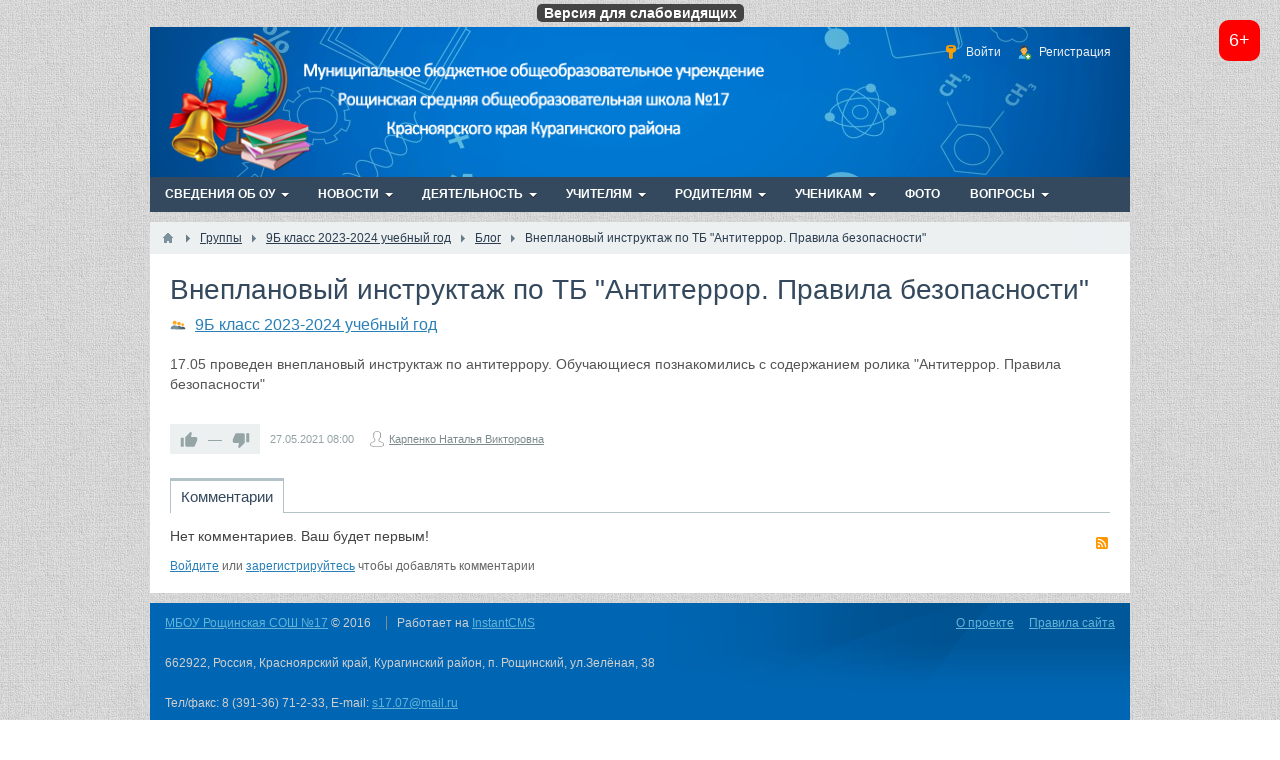

--- FILE ---
content_type: text/html; charset=utf-8
request_url: https://rs17.ru/posts/373-vneplanovyi-instruktazh-po-tb-antiterror-pravila-bezopasnosti.html
body_size: 84124
content:

<!DOCTYPE html>
<html>
<head>
    <title>Внеплановый инструктаж по ТБ &quot;Антитеррор. Правила безопасности&quot; &mdash; МБОУ Рощинская СОШ №17</title>
    <meta http-equiv="Content-Type" content="text/html; charset=utf-8">
    <meta name="viewport" content="width=device-width, initial-scale=1.0">
                                                    <meta name="keywords" content="безопасности, правила, антитеррор, ролика, содержанием, познакомились, обучающиеся, антитеррору, инструктаж, внеплановый">
		<meta name="description" content="17.05 проведен внеплановый инструктаж по антитеррору. Обучающиеся познакомились с содержанием ролика &quot;Антитеррор. Правила безопасности&quot;">
		<link rel="canonical" href="https://rs17.ru/posts/373-vneplanovyi-instruktazh-po-tb-antiterror-pravila-bezopasnosti.html"/>
		<link rel="search" type="application/opensearchdescription+xml" href="https://rs17.ru/search/opensearch" title="Поиск на МБОУ Рощинская СОШ №17" />
		<link rel="stylesheet" type="text/css" href="/cache/static/css/styles.0ff210001e1beee90a093e733f8c40c7.css?117">
		<script src="/templates/default/js/jquery.js?117" ></script>
		<script src="/templates/default/js/jquery-modal.js?117" ></script>
		<script src="/templates/default/js/core.js?117" ></script>
		<script src="/templates/default/js/modal.js?117" ></script>
		<script src="/templates/default/controllers/eye/uhpv-full.min.js?117" ></script>
		<script src="/templates/default/controllers/eye/eyescript.js?117" ></script>
		<script src="/templates/default/assets/fields/imagess/fotorama/fotorama.js?117" ></script>
		<script src="/templates/default/js/jquery-scroll.js?117" ></script>
		<script src="/templates/default/js/comments.js?117" ></script>
		<script src="/templates/default/js/rating.js?117" ></script>
		<script src="/templates/default/js/updownscroll.min.js?117" ></script>
		<script src="/templates/default/js/pdfobject.min.js?117" ></script>
		<script src="/templates/default/js/pdfview.js?117" ></script>
		<script src="/templates/default/widgets/vozrast/js/modal.min.js?117" ></script>
		    <meta name="csrf-token" content="a12df3f0b131029a8c504d98f111c30ced89b08ef8185076415efadb9b6cb044" />
    <meta name="generator" content="InstantCMS" />
    <style>#layout header #logo a, #layout header #logo > span {
    background-image: url("/upload/000/u1/4/5/65de7914.png") !important;
    background-size: contain;
}
#body section {
    float: left !important;
}
#body aside {
    float: right !important;
}
#body aside .menu li ul {
    left: auto !important;
    }
@media screen and (max-width: 980px) {
    #layout { width: 98% !important; min-width: 0 !important; }
}
</style>
</head>
<body id="desktop_device_type">

    <div id="layout">

        
        <header>
            <div id="logo">
                                    <a href="/"></a>
                            </div>
            <div class="widget_ajax_wrap" id="widget_pos_header"><ul class="menu menu-header">

    
    
        
        
        
        <li class="ajax-modal key">
                            <a title="Войти" class="item" href="/auth/login" >
                    <span class="wrap">
                        Войти                                            </span>
                </a>
            
            
        
    
        
                    </li>
        
        
        <li class="user_add">
                            <a title="Регистрация" class="item" href="/auth/register" >
                    <span class="wrap">
                        Регистрация                                            </span>
                </a>
            
            
        
    
            </li></ul>
    </div>
        </header>

                    <nav>
                <div class="widget_ajax_wrap" id="widget_pos_top"><ul class="menu menu-main">

    
    
        
        
        
        <li class="folder">
                            <a title="Сведения об ОУ" class="item" href="/info_edu" target="_self" >
                    <span class="wrap">
                        Сведения об ОУ                                            </span>
                </a>
            
            <ul>
        
    
        
        
        
        <li >
                            <a title="Основные сведения" class="item" href="/info_edu/osnovnye-svedenija" target="_self" >
                    <span class="wrap">
                        Основные сведения                                            </span>
                </a>
            
            
        
    
        
                    </li>
        
        
        <li >
                            <a title="Структура и органы управления образовательной организацией" class="item" href="/info_edu/struktura-i-organy-upravlenija-obrazovatelnoi-organizaciei" target="_self" >
                    <span class="wrap">
                        Структура и органы управления образовательной организацией                                            </span>
                </a>
            
            
        
    
        
                    </li>
        
        
        <li class="folder">
                            <a title="Документы" class="item" href="/info_edu/dokumenty" target="_self" >
                    <span class="wrap">
                        Документы                                            </span>
                </a>
            
            <ul>
        
    
        
        
        
        <li >
                            <a title="Локальные акты" class="item" href="/info_edu/dokumenty/lokalnye-akty" target="_self" >
                    <span class="wrap">
                        Локальные акты                                            </span>
                </a>
            
            
        
    
        
                    </li>
        
        
        <li >
                            <a title="Результаты самообследования" class="item" href="/info_edu/dokumenty/rezultaty-samoobsledovanija" target="_self" >
                    <span class="wrap">
                        Результаты самообследования                                            </span>
                </a>
            
            
        
    
        
                    </li>
        
        
        <li >
                            <a title="Внешняя экспертиза" class="item" href="/info_edu/dokumenty/vneshnjaja-ekspertiza" target="_self" >
                    <span class="wrap">
                        Внешняя экспертиза                                            </span>
                </a>
            
            
        
    
        
                    </li>
        
        
        <li >
                            <a title="Предписания органов, осуществляющих государственный контроль" class="item" href="/info_edu/dokumenty/predpisanija-organov-osuschestvljayuschih-gosudarstvennyi-kontrol" target="_self" >
                    <span class="wrap">
                        Предписания органов, осуществляющих государственный контроль                                            </span>
                </a>
            
            
        
    
        
                    </li>
        
        
        <li >
                            <a title="Должностные инструкции" class="item" href="/info_edu/dokumenty/dolzhnostnye-instrukcii" target="_self" >
                    <span class="wrap">
                        Должностные инструкции                                            </span>
                </a>
            
            
        
    
        
                    </li>
        
        
        <li >
                            <a title="Проекты локальных актов" class="item" href="/info_edu/dokumenty/proekty-lokalnyh-aktov" target="_self" >
                    <span class="wrap">
                        Проекты локальных актов                                            </span>
                </a>
            
            
        
    
        
                    </li>
        
        
        <li >
                            <a title="Оценочные процедуры" class="item" href="/info_edu/dokumenty/ocenochnye-procedury" target="_self" >
                    <span class="wrap">
                        Оценочные процедуры                                            </span>
                </a>
            
            
        
    
        
                    </li>
        
        
        <li >
                            <a title="Образцы форм заявлений" class="item" href="/info_edu/dokumenty/obrazcy-form-zajavlenii" target="_self" >
                    <span class="wrap">
                        Образцы форм заявлений                                            </span>
                </a>
            
            
        
    
                    </li></ul>
        
                    </li>
        
        
        <li class="folder">
                            <a title="Образование" class="item" href="/info_edu/obrazovanie" target="_self" >
                    <span class="wrap">
                        Образование                                            </span>
                </a>
            
            <ul>
        
    
        
        
        
        <li >
                            <a title="ГИА" class="item" href="/info_edu/obrazovanie/gia" target="_self" >
                    <span class="wrap">
                        ГИА                                            </span>
                </a>
            
            
        
    
        
                    </li>
        
        
        <li >
                            <a title="Функциональная грамотность" class="item" href="/info_edu/obrazovanie/funkcionalnaja-gramotnost" target="_self" >
                    <span class="wrap">
                        Функциональная грамотность                                            </span>
                </a>
            
            
        
    
        
                    </li>
        
        
        <li >
                            <a title="Финансовая грамотность" class="item" href="/info_edu/obrazovanie/finansovaja-gramotnost" target="_self" >
                    <span class="wrap">
                        Финансовая грамотность                                            </span>
                </a>
            
            
        
    
        
                    </li>
        
        
        <li >
                            <a title="УМК" class="item" href="/info_edu/obrazovanie/umk" target="_self" >
                    <span class="wrap">
                        УМК                                            </span>
                </a>
            
            
        
    
        
                    </li>
        
        
        <li >
                            <a title="Дополнительное образование" class="item" href="/info_edu/obrazovanie/dopolnitelnoe-obrazovanie" target="_self" >
                    <span class="wrap">
                        Дополнительное образование                                            </span>
                </a>
            
            
        
    
        
                    </li>
        
        
        <li >
                            <a title="Служба психолого-педагогического сопровождения" class="item" href="/info_edu/obrazovanie/sluzhba-psihologo-pedagogicheskogo-soprovozhdenija" target="_self" >
                    <span class="wrap">
                        Служба психолого-педагогического сопровождения                                            </span>
                </a>
            
            
        
    
                    </li></ul>
        
                    </li>
        
        
        <li class="folder">
                            <a title="Методическая работа школы" class="item" href="/info_edu/metodicheskaja-rabota-shkoly" target="_self" >
                    <span class="wrap">
                        Методическая работа школы                                            </span>
                </a>
            
            <ul>
        
    
        
        
        
        <li >
                            <a title="Повышение квалификации педагогов" class="item" href="/info_edu/metodicheskaja-rabota-shkoly/povyshenie-kvalifikacii-pedagogov" target="_self" >
                    <span class="wrap">
                        Повышение квалификации педагогов                                            </span>
                </a>
            
            
        
    
        
                    </li>
        
        
        <li class="folder">
                            <a title="Способ диалектического обучения (СДО)" class="item" href="/info_edu/metodicheskaja-rabota-shkoly/sposob-dialekticheskogo-obuchenija-sdo" target="_self" >
                    <span class="wrap">
                        Способ диалектического обучения (СДО)                                            </span>
                </a>
            
            <ul>
        
    
        
        
        
        <li >
                            <a title="мастер-классы по технологии СДО" class="item" href="/info_edu/metodicheskaja-rabota-shkoly/sposob-dialekticheskogo-obuchenija-sdo/master-klassy-po-tehnologii-sdo" target="_self" >
                    <span class="wrap">
                        мастер-классы по технологии СДО                                            </span>
                </a>
            
            
        
    
        
                    </li>
        
        
        <li >
                            <a title="СЕРТИФИКАТЫ ЗА УРОКИ СДО" class="item" href="/info_edu/metodicheskaja-rabota-shkoly/sposob-dialekticheskogo-obuchenija-sdo/sertifikaty-za-uroki-sdo" target="_self" >
                    <span class="wrap">
                        СЕРТИФИКАТЫ ЗА УРОКИ СДО                                            </span>
                </a>
            
            
        
    
        
                    </li>
        
        
        <li >
                            <a title="Сертификаты за участие в межмуниципальном педагогическом семинаре СДО" class="item" href="/info_edu/metodicheskaja-rabota-shkoly/sposob-dialekticheskogo-obuchenija-sdo/sertifikaty-za-uchastie-v-mezhmunicipalnom-pedagogicheskom-seminare-sdo" target="_self" >
                    <span class="wrap">
                        Сертификаты за участие в межмуниципальном педагогическом семинаре СДО                                            </span>
                </a>
            
            
        
    
                    </li></ul>
                    </li></ul>
        
                    </li>
        
        
        <li >
                            <a title="Международное сотрудничество" class="item" href="/info_edu/mezhdunarodnoe-sotrudnichestvo" target="_self" >
                    <span class="wrap">
                        Международное сотрудничество                                            </span>
                </a>
            
            
        
    
        
                    </li>
        
        
        <li >
                            <a title="Наставничество" class="item" href="/info_edu/nastavnichestvo" target="_self" >
                    <span class="wrap">
                        Наставничество                                            </span>
                </a>
            
            
        
    
        
                    </li>
        
        
        <li class="folder">
                            <a title="Образовательные стандарты" class="item" href="/info_edu/obrazovatelnye-standarty" target="_self" >
                    <span class="wrap">
                        Образовательные стандарты                                            </span>
                </a>
            
            <ul>
        
    
        
        
        
        <li >
                            <a title="ФГОС - 2022" class="item" href="/info_edu/obrazovatelnye-standarty/fgos-2022" target="_self" >
                    <span class="wrap">
                        ФГОС - 2022                                            </span>
                </a>
            
            
        
    
        
                    </li>
        
        
        <li >
                            <a title="Переход на новый ФГОС по ФОП" class="item" href="/info_edu/obrazovatelnye-standarty/perehod-na-novyi-fgos-po-fop" target="_self" >
                    <span class="wrap">
                        Переход на новый ФГОС по ФОП                                            </span>
                </a>
            
            
        
    
                    </li></ul>
        
                    </li>
        
        
        <li >
                            <a title="Руководство. Педагогические работники" class="item" href="/info_edu/rukovodstvo-pedagogicheskie-rabotniki" target="_self" >
                    <span class="wrap">
                        Руководство. Педагогические работники                                            </span>
                </a>
            
            
        
    
        
                    </li>
        
        
        <li class="folder">
                            <a title="Материально-техническое обеспечение и оснащенность образовательного процесса" class="item" href="/info_edu/materialno-tehnicheskoe-obespechenie-i-osnaschennost-obrazovatelnogo-processa" target="_self" >
                    <span class="wrap">
                        Материально-техническое обеспечение и оснащенность образовательного процесса                                            </span>
                </a>
            
            <ul>
        
    
        
        
        
        <li >
                            <a title="Библиотека" class="item" href="/info_edu/materialno-tehnicheskoe-obespechenie-i-osnaschennost-obrazovatelnogo-processa/biblioteka" target="_self" >
                    <span class="wrap">
                        Библиотека                                            </span>
                </a>
            
            
        
    
        
                    </li>
        
        
        <li >
                            <a title="Организация питания" class="item" href="/info_edu/materialno-tehnicheskoe-obespechenie-i-osnaschennost-obrazovatelnogo-processa/organizacija-pitanija" target="_self" >
                    <span class="wrap">
                        Организация питания                                            </span>
                </a>
            
            
        
    
                    </li></ul>
        
                    </li>
        
        
        <li >
                            <a title="Стипендии и иные виды материальной поддержки" class="item" href="/info_edu/stipendii-i-inye-vidy-materialnoi-podderzhki" target="_self" >
                    <span class="wrap">
                        Стипендии и иные виды материальной поддержки                                            </span>
                </a>
            
            
        
    
        
                    </li>
        
        
        <li >
                            <a title="Платные образовательные услуги" class="item" href="/info_edu/platnye-obrazovatelnye-uslugi" target="_self" >
                    <span class="wrap">
                        Платные образовательные услуги                                            </span>
                </a>
            
            
        
    
        
                    </li>
        
        
        <li >
                            <a title="Финансово-хозяйственная деятельность" class="item" href="/info_edu/finansovo-hozjaistvennaja-dejatelnost" target="_self" >
                    <span class="wrap">
                        Финансово-хозяйственная деятельность                                            </span>
                </a>
            
            
        
    
        
                    </li>
        
        
        <li >
                            <a title="Вакантные места для приема (перевода)" class="item" href="/info_edu/vakantnye-mesta-dlja-priema-perevoda" target="_self" >
                    <span class="wrap">
                        Вакантные места для приема (перевода)                                            </span>
                </a>
            
            
        
    
        
                    </li>
        
        
        <li >
                            <a title="Вакансии" class="item" href="/info_edu/vakansii" target="_self" >
                    <span class="wrap">
                        Вакансии                                            </span>
                </a>
            
            
        
    
        
                    </li>
        
        
        <li >
                            <a title="Доступная среда" class="item" href="/dostupnaya_sreda" target="_self" >
                    <span class="wrap">
                        Доступная среда                                            </span>
                </a>
            
            
        
    
        
                    </li>
        
        
        <li >
                            <a title="Службы школы" class="item" href="/slujba" target="_self" >
                    <span class="wrap">
                        Службы школы                                            </span>
                </a>
            
            
        
    
        
                    </li>
        
        
        <li class="folder">
                            <a title="Воспитание" class="item" href="/vospitanie" target="_self" >
                    <span class="wrap">
                        Воспитание                                            </span>
                </a>
            
            <ul>
        
    
        
        
        
        <li class="folder">
                            <a title="Воспитательная работа" class="item" href="/vospitanie/vospitatelnaja-rabota" target="_self" >
                    <span class="wrap">
                        Воспитательная работа                                            </span>
                </a>
            
            <ul>
        
    
        
        
        
        <li >
                            <a title="Центр Детских Инициатив" class="item" href="/vospitanie/vospitatelnaja-rabota/centr-detskih-iniciativ" target="_self" >
                    <span class="wrap">
                        Центр Детских Инициатив                                            </span>
                </a>
            
            
        
    
        
                    </li>
        
        
        <li >
                            <a title="Юнармия" class="item" href="/vospitanie/vospitatelnaja-rabota/yunarmija" target="_self" >
                    <span class="wrap">
                        Юнармия                                            </span>
                </a>
            
            
        
    
        
                    </li>
        
        
        <li >
                            <a title="Орлята России" class="item" href="/vospitanie/vospitatelnaja-rabota/orljata-rossii" target="_self" >
                    <span class="wrap">
                        Орлята России                                            </span>
                </a>
            
            
        
    
        
                    </li>
        
        
        <li >
                            <a title="Взаимодействие с родителями" class="item" href="/vospitanie/vospitatelnaja-rabota/vzaimodeistvie-s-roditeljami" target="_self" >
                    <span class="wrap">
                        Взаимодействие с родителями                                            </span>
                </a>
            
            
        
    
        
                    </li>
        
        
        <li >
                            <a title="Штаб воспитательной работы (ШВР)" class="item" href="/vospitanie/vospitatelnaja-rabota/shtab-vospitatelnoi-raboty-shvr" target="_self" >
                    <span class="wrap">
                        Штаб воспитательной работы (ШВР)                                            </span>
                </a>
            
            
        
    
                    </li></ul>
        
                    </li>
        
        
        <li >
                            <a title="Рабочая программа воспитания" class="item" href="/vospitanie/rabochaja-programma-vospitanija" target="_self" >
                    <span class="wrap">
                        Рабочая программа воспитания                                            </span>
                </a>
            
            
        
    
                    </li></ul>
        
                    </li>
        
        
        <li >
                            <a title="ШСК" class="item" href="/sport/shkolnyi-sportivnyi-klub" target="_self" >
                    <span class="wrap">
                        ШСК                                            </span>
                </a>
            
            
        
    
        
                    </li>
        
        
        <li class="folder">
                            <a title="Информационная безопасность" class="item" href="/info_bezopasnost" target="_self" >
                    <span class="wrap">
                        Информационная безопасность                                            </span>
                </a>
            
            <ul>
        
    
        
        
        
        <li >
                            <a title="Локальные нормативные акты в сфере обеспечения информационной безопасности обучающихся" class="item" href="/info_bezopasnost/lokalnye-normativnye-akty-v-sfere-obespechenija-informacionnoi-bezopasnosti-obuchayuschihsja" target="_self" >
                    <span class="wrap">
                        Локальные нормативные акты в сфере обеспечения информационной безопасности обучающихся                                            </span>
                </a>
            
            
        
    
        
                    </li>
        
        
        <li >
                            <a title="Нормативное регулирование" class="item" href="/info_bezopasnost/normativnoe-regulirovanie" target="_self" >
                    <span class="wrap">
                        Нормативное регулирование                                            </span>
                </a>
            
            
        
    
        
                    </li>
        
        
        <li >
                            <a title="Педагогическим работникам" class="item" href="/info_bezopasnost/pedagogicheskim-rabotnikam" target="_self" >
                    <span class="wrap">
                        Педагогическим работникам                                            </span>
                </a>
            
            
        
    
        
                    </li>
        
        
        <li >
                            <a title="Обучающимся" class="item" href="/info_bezopasnost/obuchayuschimsja" target="_self" >
                    <span class="wrap">
                        Обучающимся                                            </span>
                </a>
            
            
        
    
        
                    </li>
        
        
        <li >
                            <a title="Родителям (законным представителям) обучающихся" class="item" href="/info_bezopasnost/roditeljam-zakonnym-predstaviteljam-obuchayuschihsja" target="_self" >
                    <span class="wrap">
                        Родителям (законным представителям) обучающихся                                            </span>
                </a>
            
            
        
    
        
                    </li>
        
        
        <li >
                            <a title="Детские безопасные сайты" class="item" href="/info_bezopasnost/detskie-bezopasnye-saity" target="_self" >
                    <span class="wrap">
                        Детские безопасные сайты                                            </span>
                </a>
            
            
        
    
                    </li></ul>
                    </li></ul>
        
                    </li>
        
        
        <li class="folder">
                            <a title="Новости" class="item" href="/news" target="_self" >
                    <span class="wrap">
                        Новости                                            </span>
                </a>
            
            <ul>
        
    
        
        
        
        <li >
                            <a title="Общешкольные новости" class="item" href="/news/obscheshkolnye-novosti" target="_self" >
                    <span class="wrap">
                        Общешкольные новости                                            </span>
                </a>
            
            
        
    
        
                    </li>
        
        
        <li >
                            <a title="Новости научного общества" class="item" href="/news/novosti-nauchnogo-obschestva" target="_self" >
                    <span class="wrap">
                        Новости научного общества                                            </span>
                </a>
            
            
        
    
        
                    </li>
        
        
        <li >
                            <a title="Спортивные новости" class="item" href="/news/sportivnye-novosti" target="_self" >
                    <span class="wrap">
                        Спортивные новости                                            </span>
                </a>
            
            
        
    
        
                    </li>
        
        
        <li >
                            <a title="Новости РДШ" class="item" href="/news/novosti-rdsh" target="_self" >
                    <span class="wrap">
                        Новости РДШ                                            </span>
                </a>
            
            
        
    
        
                    </li>
        
        
        <li >
                            <a title="Школьная библиотека" class="item" href="/news/shkolnaja-biblioteka" target="_self" >
                    <span class="wrap">
                        Школьная библиотека                                            </span>
                </a>
            
            
        
    
                    </li></ul>
        
                    </li>
        
        
        <li class="folder">
                            <a title="Деятельность" class="item" href="/work" target="_self" >
                    <span class="wrap">
                        Деятельность                                            </span>
                </a>
            
            <ul>
        
    
        
        
        
        <li >
                            <a title="Школьный медиацентр" class="item" href="/work/shkolnyi-mediacentr" target="_self" >
                    <span class="wrap">
                        Школьный медиацентр                                            </span>
                </a>
            
            
        
    
        
                    </li>
        
        
        <li >
                            <a title="Профориентация" class="item" href="/work/proforientacija" target="_self" >
                    <span class="wrap">
                        Профориентация                                            </span>
                </a>
            
            
        
    
                    </li></ul>
        
                    </li>
        
        
        <li class="folder">
                            <a title="Учителям" class="item" href="/#" target="_self" >
                    <span class="wrap">
                        Учителям                                            </span>
                </a>
            
            <ul>
        
    
        
        
        
        <li class="folder">
                            <a title="Методическая копилка" class="item" href="/kopilka" target="_self" >
                    <span class="wrap">
                        Методическая копилка                                            </span>
                </a>
            
            <ul>
        
    
        
        
        
        <li >
                            <a title="Начальная школа" class="item" href="/kopilka/nachalnaja-shkola" target="_self" >
                    <span class="wrap">
                        Начальная школа                                            </span>
                </a>
            
            
        
    
        
                    </li>
        
        
        <li >
                            <a title="Русский язык" class="item" href="/kopilka/russkii-jazyk" target="_self" >
                    <span class="wrap">
                        Русский язык                                            </span>
                </a>
            
            
        
    
        
                    </li>
        
        
        <li >
                            <a title="Литература" class="item" href="/kopilka/literatura" target="_self" >
                    <span class="wrap">
                        Литература                                            </span>
                </a>
            
            
        
    
        
                    </li>
        
        
        <li >
                            <a title="Физика" class="item" href="/kopilka/fizika" target="_self" >
                    <span class="wrap">
                        Физика                                            </span>
                </a>
            
            
        
    
        
                    </li>
        
        
        <li >
                            <a title="Химия" class="item" href="/kopilka/himija" target="_self" >
                    <span class="wrap">
                        Химия                                            </span>
                </a>
            
            
        
    
        
                    </li>
        
        
        <li >
                            <a title="История" class="item" href="/kopilka/istorija" target="_self" >
                    <span class="wrap">
                        История                                            </span>
                </a>
            
            
        
    
        
                    </li>
        
        
        <li >
                            <a title="Обществознание" class="item" href="/kopilka/obschestvoznanie" target="_self" >
                    <span class="wrap">
                        Обществознание                                            </span>
                </a>
            
            
        
    
        
                    </li>
        
        
        <li >
                            <a title="Информатика" class="item" href="/kopilka/informatika" target="_self" >
                    <span class="wrap">
                        Информатика                                            </span>
                </a>
            
            
        
    
        
                    </li>
        
        
        <li >
                            <a title="Технология" class="item" href="/kopilka/tehnologija" target="_self" >
                    <span class="wrap">
                        Технология                                            </span>
                </a>
            
            
        
    
        
                    </li>
        
        
        <li >
                            <a title="Иностранный язык" class="item" href="/kopilka/inostrannyi-jazyk" target="_self" >
                    <span class="wrap">
                        Иностранный язык                                            </span>
                </a>
            
            
        
    
        
                    </li>
        
        
        <li >
                            <a title="Математика" class="item" href="/kopilka/matematika" target="_self" >
                    <span class="wrap">
                        Математика                                            </span>
                </a>
            
            
        
    
        
                    </li>
        
        
        <li >
                            <a title="Биология" class="item" href="/kopilka/biologija" target="_self" >
                    <span class="wrap">
                        Биология                                            </span>
                </a>
            
            
        
    
        
                    </li>
        
        
        <li >
                            <a title="География" class="item" href="/kopilka/geografija" target="_self" >
                    <span class="wrap">
                        География                                            </span>
                </a>
            
            
        
    
        
                    </li>
        
        
        <li >
                            <a title="Психология" class="item" href="/kopilka/psihologija" target="_self" >
                    <span class="wrap">
                        Психология                                            </span>
                </a>
            
            
        
    
        
                    </li>
        
        
        <li >
                            <a title="Коррекционно-развивающее обучение" class="item" href="/kopilka/korrekcionno-razvivayuschee-obuchenie" target="_self" >
                    <span class="wrap">
                        Коррекционно-развивающее обучение                                            </span>
                </a>
            
            
        
    
        
                    </li>
        
        
        <li >
                            <a title="Административная работа" class="item" href="/kopilka/administrativnaja-rabota" target="_self" >
                    <span class="wrap">
                        Административная работа                                            </span>
                </a>
            
            
        
    
        
                    </li>
        
        
        <li >
                            <a title="Внеклассная работа" class="item" href="/kopilka/vneklassnaja-rabota" target="_self" >
                    <span class="wrap">
                        Внеклассная работа                                            </span>
                </a>
            
            
        
    
                    </li></ul>
        
                    </li>
        
        
        <li class="folder">
                            <a title="Школьные методические объединения" class="item" href="/metodicheskie_obedinenia" target="_self" >
                    <span class="wrap">
                        Школьные методические объединения                                            </span>
                </a>
            
            <ul>
        
    
        
        
        
        <li >
                            <a title="ШМО учителей начальных классов" class="item" href="/metodicheskie_obedinenia/shmo-uchitelei-nachalnyh-klassov" target="_self" >
                    <span class="wrap">
                        ШМО учителей начальных классов                                            </span>
                </a>
            
            
        
    
        
                    </li>
        
        
        <li >
                            <a title="ШМО учителей гуманитарного цикла" class="item" href="/metodicheskie_obedinenia/shmo-uchitelei-gumanitarnogo-cikla" target="_self" >
                    <span class="wrap">
                        ШМО учителей гуманитарного цикла                                            </span>
                </a>
            
            
        
    
        
                    </li>
        
        
        <li >
                            <a title="ШМО учителей естественно-математического цикла" class="item" href="/metodicheskie_obedinenia/shmo-uchitelei-estestvenno-matematicheskogo-cikla" target="_self" >
                    <span class="wrap">
                        ШМО учителей естественно-математического цикла                                            </span>
                </a>
            
            
        
    
        
                    </li>
        
        
        <li >
                            <a title="ШМО учителей развивающих предметов" class="item" href="/metodicheskie_obedinenia/shmo-uchitelei-razvivayuschih-predmetov" target="_self" >
                    <span class="wrap">
                        ШМО учителей развивающих предметов                                            </span>
                </a>
            
            
        
    
        
                    </li>
        
        
        <li >
                            <a title="ШМО учителей работающих в классах ОВЗ" class="item" href="/metodicheskie_obedinenia/shmo-uchitelei-rabotayuschih-v-klassah-ovz" target="_self" >
                    <span class="wrap">
                        ШМО учителей работающих в классах ОВЗ                                            </span>
                </a>
            
            
        
    
                    </li></ul>
        
                    </li>
        
        
        <li >
                            <a title="Рабочие программы" class="item" href="/rabochie_programmy" target="_self" >
                    <span class="wrap">
                        Рабочие программы                                            </span>
                </a>
            
            
        
    
        
                    </li>
        
        
        <li >
                            <a title="Научное общество учащихся" class="item" href="/nou" target="_self" >
                    <span class="wrap">
                        Научное общество учащихся                                            </span>
                </a>
            
            
        
    
        
                    </li>
        
        
        <li >
                            <a title="Вебинары на 2021-2022 учебный год" class="item" href="/info_edu/187-vebinary-na-2021-2022-uchebnyi-god.html" target="_self" >
                    <span class="wrap">
                        Вебинары на 2021-2022 учебный год                                            </span>
                </a>
            
            
        
    
                    </li></ul>
        
                    </li>
        
        
        <li class="folder">
                            <a title="Родителям" class="item" href="/#" target="_self" >
                    <span class="wrap">
                        Родителям                                            </span>
                </a>
            
            <ul>
        
    
        
        
        
        <li >
                            <a title="Информационая страница" class="item" href="/info/dlja-roditelei" target="_self" >
                    <span class="wrap">
                        Информационая страница                                            </span>
                </a>
            
            
        
    
        
                    </li>
        
        
        <li class="folder">
                            <a title="Службы школы" class="item" href="/slujba" target="_self" >
                    <span class="wrap">
                        Службы школы                                            </span>
                </a>
            
            <ul>
        
    
        
        
        
        <li class="folder">
                            <a title="Психологическая служба" class="item" href="/slujba/psihologicheskaja-sluzhba" target="_self" >
                    <span class="wrap">
                        Психологическая служба                                            </span>
                </a>
            
            <ul>
        
    
        
        
        
        <li >
                            <a title="СПТ" class="item" href="/slujba/psihologicheskaja-sluzhba/spt" target="_self" >
                    <span class="wrap">
                        СПТ                                            </span>
                </a>
            
            
        
    
        
                    </li>
        
        
        <li >
                            <a title="Документы" class="item" href="/slujba/psihologicheskaja-sluzhba/dokumenty" target="_self" >
                    <span class="wrap">
                        Документы                                            </span>
                </a>
            
            
        
    
        
                    </li>
        
        
        <li >
                            <a title="Материалы к мероприятиям" class="item" href="/slujba/psihologicheskaja-sluzhba/materialy-k-meroprijatijam" target="_self" >
                    <span class="wrap">
                        Материалы к мероприятиям                                            </span>
                </a>
            
            
        
    
                    </li></ul>
        
                    </li>
        
        
        <li class="folder">
                            <a title="Социальная служба" class="item" href="/slujba/socialnaja-sluzhba" target="_self" >
                    <span class="wrap">
                        Социальная служба                                            </span>
                </a>
            
            <ul>
        
    
        
        
        
        <li >
                            <a title="Документы" class="item" href="/slujba/socialnaja-sluzhba/dokumenty" target="_self" >
                    <span class="wrap">
                        Документы                                            </span>
                </a>
            
            
        
    
                    </li></ul>
        
                    </li>
        
        
        <li >
                            <a title="Логопедическая служба" class="item" href="/slujba/logopedicheskaja-sluzhba" target="_self" >
                    <span class="wrap">
                        Логопедическая служба                                            </span>
                </a>
            
            
        
    
        
                    </li>
        
        
        <li >
                            <a title="Служба медиации" class="item" href="/slujba/sluzhba-mediacii" target="_self" >
                    <span class="wrap">
                        Служба медиации                                            </span>
                </a>
            
            
        
    
        
                    </li>
        
        
        <li >
                            <a title="Уполномоченный по защите прав образовательных отношений" class="item" href="/slujba/upolnomochennyi-po-zaschite-prav-obrazovatelnyh-otnoshenii" target="_self" >
                    <span class="wrap">
                        Уполномоченный по защите прав образовательных отношений                                            </span>
                </a>
            
            
        
    
        
                    </li>
        
        
        <li >
                            <a title="Консультативная помощь" class="item" href="/slujba/konsultativnaja-pomosch" target="_self" >
                    <span class="wrap">
                        Консультативная помощь                                            </span>
                </a>
            
            
        
    
                    </li></ul>
        
                    </li>
        
        
        <li class="folder">
                            <a title="Информация от" class="item" href="/info/dlja-roditelei" target="_self" >
                    <span class="wrap">
                        Информация от                                            </span>
                </a>
            
            <ul>
        
    
        
        
        
        <li >
                            <a title="Психолога" class="item" href="/info/dlja-roditelei/psiholog" target="_self" >
                    <span class="wrap">
                        Психолога                                            </span>
                </a>
            
            
        
    
        
                    </li>
        
        
        <li >
                            <a title="Социального педагога" class="item" href="/info/dlja-roditelei/socialnyi-pedagog" target="_self" >
                    <span class="wrap">
                        Социального педагога                                            </span>
                </a>
            
            
        
    
        
                    </li>
        
        
        <li >
                            <a title="Логопеда" class="item" href="/info/dlja-roditelei/logoped" target="_self" >
                    <span class="wrap">
                        Логопеда                                            </span>
                </a>
            
            
        
    
                    </li></ul>
        
                    </li>
        
        
        <li >
                            <a title="Прием в школу" class="item" href="/info/dlja-roditelei/priem-v-shkolu" target="_self" >
                    <span class="wrap">
                        Прием в школу                                            </span>
                </a>
            
            
        
    
        
                    </li>
        
        
        <li >
                            <a title="Организация питания" class="item" href="/info_edu/materialno-tehnicheskoe-obespechenie-i-osnaschennost-obrazovatelnogo-processa/organizacija-pitanija" target="_self" >
                    <span class="wrap">
                        Организация питания                                            </span>
                </a>
            
            
        
    
                    </li></ul>
        
                    </li>
        
        
        <li class="folder">
                            <a title="Ученикам" class="item" href="/info/dlja-uchenikov" target="_self" >
                    <span class="wrap">
                        Ученикам                                            </span>
                </a>
            
            <ul>
        
    
        
        
        
        <li class="folder">
                            <a title="Службы школы" class="item" href="/slujba" target="_self" >
                    <span class="wrap">
                        Службы школы                                            </span>
                </a>
            
            <ul>
        
    
        
        
        
        <li >
                            <a title="Психологическая служба" class="item" href="/slujba/psihologicheskaja-sluzhba" target="_self" >
                    <span class="wrap">
                        Психологическая служба                                            </span>
                </a>
            
            
        
    
        
                    </li>
        
        
        <li >
                            <a title="Социальная служба" class="item" href="/slujba/socialnaja-sluzhba" target="_self" >
                    <span class="wrap">
                        Социальная служба                                            </span>
                </a>
            
            
        
    
        
                    </li>
        
        
        <li >
                            <a title="Логопедическая служба" class="item" href="/slujba/logopedicheskaja-sluzhba" target="_self" >
                    <span class="wrap">
                        Логопедическая служба                                            </span>
                </a>
            
            
        
    
        
                    </li>
        
        
        <li >
                            <a title="Служба медиации" class="item" href="/slujba/sluzhba-mediacii" target="_self" >
                    <span class="wrap">
                        Служба медиации                                            </span>
                </a>
            
            
        
    
        
                    </li>
        
        
        <li >
                            <a title="Уполномоченный по защите прав образовательных отношений" class="item" href="/slujba/upolnomochennyi-po-zaschite-prav-obrazovatelnyh-otnoshenii" target="_self" >
                    <span class="wrap">
                        Уполномоченный по защите прав образовательных отношений                                            </span>
                </a>
            
            
        
    
                    </li></ul>
        
                    </li>
        
        
        <li class="folder">
                            <a title="Информация от" class="item" href="/info/dlja-uchenikov" target="_self" >
                    <span class="wrap">
                        Информация от                                            </span>
                </a>
            
            <ul>
        
    
        
        
        
        <li >
                            <a title="Психолога" class="item" href="/info/dlja-uchenikov/psiholog" target="_self" >
                    <span class="wrap">
                        Психолога                                            </span>
                </a>
            
            
        
    
        
                    </li>
        
        
        <li >
                            <a title="Социального педагога" class="item" href="/info/dlja-uchenikov/socialnyi-pedagog" target="_self" >
                    <span class="wrap">
                        Социального педагога                                            </span>
                </a>
            
            
        
    
        
                    </li>
        
        
        <li >
                            <a title="Логопеда" class="item" href="/info/dlja-uchenikov/logoped" target="_self" >
                    <span class="wrap">
                        Логопеда                                            </span>
                </a>
            
            
        
    
                    </li></ul>
        
                    </li>
        
        
        <li >
                            <a title="Промежуточная аттестация" class="item" href="/info/dlja-uchenikov/promezhutochnaja-attestacija" target="_self" >
                    <span class="wrap">
                        Промежуточная аттестация                                            </span>
                </a>
            
            
        
    
        
                    </li>
        
        
        <li >
                            <a title="Домашние задания" class="item" href="/info/dlja-uchenikov/domashnie-zadanija" target="_self" >
                    <span class="wrap">
                        Домашние задания                                            </span>
                </a>
            
            
        
    
        
                    </li>
        
        
        <li >
                            <a title="Расписание уроков" class="item" href="/raspisanie" target="_self" >
                    <span class="wrap">
                        Расписание уроков                                            </span>
                </a>
            
            
        
    
        
                    </li>
        
        
        <li >
                            <a title="Научное общество учащихся" class="item" href="/nou" target="_self" >
                    <span class="wrap">
                        Научное общество учащихся                                            </span>
                </a>
            
            
        
    
        
                    </li>
        
        
        <li >
                            <a title="Дистанционное обучение" class="item" href="/do" target="_self" >
                    <span class="wrap">
                        Дистанционное обучение                                            </span>
                </a>
            
            
        
    
        
                    </li>
        
        
        <li >
                            <a title="Библиотека" class="item" href="/info_edu/materialno-tehnicheskoe-obespechenie-i-osnaschennost-obrazovatelnogo-processa/biblioteka" target="_self" >
                    <span class="wrap">
                        Библиотека                                            </span>
                </a>
            
            
        
    
        
                    </li>
        
        
        <li class="folder">
                            <a title="Безопасность" class="item" href="/security" target="_self" >
                    <span class="wrap">
                        Безопасность                                            </span>
                </a>
            
            <ul>
        
    
        
        
        
        <li >
                            <a title="Антитеррористическая безопасность" class="item" href="/security/antiterroristicheskaja-bezopasnost" target="_self" >
                    <span class="wrap">
                        Антитеррористическая безопасность                                            </span>
                </a>
            
            
        
    
        
                    </li>
        
        
        <li >
                            <a title="Дорожная безопасность" class="item" href="/security/dorozhnaja-bezopasnost" target="_self" >
                    <span class="wrap">
                        Дорожная безопасность                                            </span>
                </a>
            
            
        
    
        
                    </li>
        
        
        <li >
                            <a title="Инструкции по ТБ для учащихся" class="item" href="/security/instrukcii-po-tb-dlja-uchaschihsja" target="_self" >
                    <span class="wrap">
                        Инструкции по ТБ для учащихся                                            </span>
                </a>
            
            
        
    
                    </li></ul>
                    </li></ul>
        
                    </li>
        
        
        <li >
                            <a title="Фото" class="item" href="/albums" target="_self" >
                    <span class="wrap">
                        Фото                                            </span>
                </a>
            
            
        
    
        
                    </li>
        
        
        <li class="folder">
                            <a title="Вопросы" class="item" href="/faq" target="_self" >
                    <span class="wrap">
                        Вопросы                                            </span>
                </a>
            
            <ul>
        
    
        
        
        
        <li >
                            <a title="Администрация школы" class="item" href="/faq/administracija-shkoly" target="_self" >
                    <span class="wrap">
                        Администрация школы                                            </span>
                </a>
            
            
        
    
        
                    </li>
        
        
        <li >
                            <a title="Психологическая служба" class="item" href="/faq/psihologicheskaja-sluzhba" target="_self" >
                    <span class="wrap">
                        Психологическая служба                                            </span>
                </a>
            
            
        
    
        
                    </li>
        
        
        <li >
                            <a title="Логопедическая служба" class="item" href="/faq/logopedicheskaja-sluzhba" target="_self" >
                    <span class="wrap">
                        Логопедическая служба                                            </span>
                </a>
            
            
        
    
        
                    </li>
        
        
        <li >
                            <a title="Работа на сайте" class="item" href="/faq/rabota-na-saite" target="_self" >
                    <span class="wrap">
                        Работа на сайте                                            </span>
                </a>
            
            
        
    
        
                    </li>
        
        
        <li >
                            <a title="Часто задаваемые вопросы" class="item" href="/faq/chasto-zadavaemye-voprosy" target="_self" >
                    <span class="wrap">
                        Часто задаваемые вопросы                                            </span>
                </a>
            
            
        
    
                    </li></ul>
        
                    </li>
        
        
        <li class="folder more">
                            <a title="Ещё" class="item" href="javascript:void(0)" >
                    <span class="wrap">
                        Ещё                                            </span>
                </a>
            
            <ul>
        
    
        
        
        
        <li >
                            <a title="Группы" class="item" href="/groups" >
                    <span class="wrap">
                        Группы                                            </span>
                </a>
            
            
        
    
        
                    </li>
        
        
        <li class="active">
                            <a title="Блоги" class="item" href="/posts" target="_self" >
                    <span class="wrap">
                        Блоги                                            </span>
                </a>
            
            
        
    
        
                    </li>
        
        
        <li >
                            <a title="Люди" class="item" href="/users" >
                    <span class="wrap">
                        Люди                                            </span>
                </a>
            
            
        
    
            </li></ul>
            </li></ul>
    </div>
            </nav>
        
        <div id="body">

            
            
            <section style="width:100%">

                <div class="widget_ajax_wrap" id="widget_pos_left-top"></div>

                                    <article>
                                                    <div id="breadcrumbs">
                                <ul itemscope itemtype="https://schema.org/BreadcrumbList">

    <li class="home" itemprop="itemListElement" itemscope itemtype="https://schema.org/ListItem">
        <a href="/" title="Главная" itemprop="item">
            <meta itemprop="name" content="Главная" />
            <meta itemprop="position" content="1" />
        </a>
    </li>

    
        <li class="sep"></li>

        
            
            <li itemprop="itemListElement" itemscope itemtype="https://schema.org/ListItem">
                                    <a href="/groups" itemprop="item">
                        <span itemprop="name">
                            Группы                        </span>
                    </a>
                                <meta itemprop="position" content="2" />
            </li>

                            <li class="sep"></li>
            
            
        
            
            <li itemprop="itemListElement" itemscope itemtype="https://schema.org/ListItem">
                                    <a href="/groups/40" itemprop="item">
                        <span itemprop="name">
                            9Б класс 2023-2024 учебный год                        </span>
                    </a>
                                <meta itemprop="position" content="3" />
            </li>

                            <li class="sep"></li>
            
            
        
            
            <li itemprop="itemListElement" itemscope itemtype="https://schema.org/ListItem">
                                    <a href="/groups/40/content/posts" itemprop="item">
                        <span itemprop="name">
                            Блог                        </span>
                    </a>
                                <meta itemprop="position" content="4" />
            </li>

                            <li class="sep"></li>
            
            
        
            
            <li itemprop="itemListElement" itemscope itemtype="https://schema.org/ListItem">
                                    <span itemprop="name">
                        Внеплановый инструктаж по ТБ &quot;Антитеррор. Правила безопасности&quot;                    </span>
                                <meta itemprop="position" content="5" />
            </li>

            
            
        
    </ul>                            </div>
                                                <div id="controller_wrap">
                                                            <h1>
        Внеплановый инструктаж по ТБ &quot;Антитеррор. Правила безопасности&quot;            </h1>
            <h2 class="parent_title item_group_title">
            <a href="/groups/40/content/posts">9Б класс 2023-2024 учебный год</a>
        </h2>
    

<div class="content_item posts_item">

    
        
        
                    
                <div class="field ft_html f_content auto_field" >
                                        <div class="value"><p>17.05 проведен внеплановый инструктаж по антитеррору. Обучающиеся познакомились с содержанием ролика "Антитеррор. Правила безопасности"</p></div>
                </div>

                    
        
    
        
        
                    
                <div class="field ft_imagess f_images auto_field" >
                                        <div class="value">    	
   <div class="fotorama"
data-width="700" 
data-ratio="700/467" 
data-max-width="100%" 
data-nav="thumbs" 
      
     data-allowfullscreen="native"	 
	      data-transition="slide"
	 	 	  	 
	 	  data-autoplay="5000"
	 	  	   	 
	   	  data-direction="rtl"
	 	 	 
	  	  data-fit="contain"
	 		 
	 >
	
	
  	
			
			
</div>	



<style>
	
</style>
		

</div>
                </div>

                    
        
    
    
    
    
    
            <div class="info_bar">
                            <div class="bar_item bi_rating" title="">
                                            
<div class="rating_widget content_posts_rating" id="rating-posts-373"
            data-target-controller="content"
        data-target-subject="posts"
        data-target-id="373"
                    data-info-url="/rating/info"
            >
        <div class="arrow up">
                    <span class="disabled" title="Вы не можете голосовать">
                <svg viewBox="0 0 24 24" class="style-svg"><g class="style-svg"><path d="M1 21h4V9H1v12zm22-11c0-1.1-.9-2-2-2h-6.31l.95-4.57.03-.32c0-.41-.17-.79-.44-1.06L14.17 1 7.59 7.59C7.22 7.95 7 8.45 7 9v10c0 1.1.9 2 2 2h9c.83 0 1.54-.5 1.84-1.22l3.02-7.05c.09-.23.14-.47.14-.73v-1.91l-.01-.01L23 10z" class="style-svg"></path></g></svg>
            </span>
            </div>

    <div class="score" title="Рейтинг">
                    <span>&mdash;</span>
            </div>

    <div class="arrow down">
                    <span class="disabled" title="Вы не можете голосовать">
                <svg viewBox="0 0 24 24" class="style-svg"><g class="style-svg"><path d="M15 3H6c-.83 0-1.54.5-1.84 1.22l-3.02 7.05c-.09.23-.14.47-.14.73v1.91l.01.01L1 14c0 1.1.9 2 2 2h6.31l-.95 4.57-.03.32c0 .41.17.79.44 1.06L9.83 23l6.59-6.59c.36-.36.58-.86.58-1.41V5c0-1.1-.9-2-2-2zm4 0v12h4V3h-4z" class="style-svg"></path></g></svg>
            </span>
            </div>

</div>

    <script>
        icms.rating.setOptions({
            url: '/rating/vote'
        });
    </script>
                                    </div>
                            <div class="bar_item bi_date_pub" title="Дата публикации">
                                            <time datetime="2021-05-27T08:00:22+07:00">27.05.2021</time> <span class="time">08:00</span>                                    </div>
                            <div class="bar_item bi_user" title="">
                                            <a href="/users/191">Карпенко Наталья Викторовна</a>
                                    </div>
                    </div>
    
</div>

    <div id="comments_widget" class="tabs-menu">

    <span id="comments"></span>

    <ul class="tabbed content_posts_comments_tab">
                    <li><a href="#tab-icms">Комментарии</a></li>
            </ul>

            <div id="tab-icms" class="tab content_posts_comments" >
                <div class="content_list_rss_icon">
        <a href="/rss/feed/comments?tc=content&ts=posts&ti=373">RSS</a>
    </div>
<div id="comments_list">

    
        <div class="no_comments">
            Нет комментариев. Ваш будет первым!        </div>

                    <div class="login_to_comment">
                <a href="/auth/login">Войдите</a> или <a href="/auth/register">зарегистрируйтесь</a> чтобы добавлять комментарии            </div>
        
    
    
</div>
<div id="comments_urls" style="display: none"
        data-get-url="/comments/get"
        data-approve-url="/comments/approve"
        data-delete-url="/comments/delete"
        data-refresh-url="/comments/refresh"
        data-track-url="/comments/track"
        data-rate-url="/comments/rate"
></div>


        </div>
            
</div>
                        </div>
                    </article>
                
                <div class="widget_ajax_wrap" id="widget_pos_left-bottom">
<a href="#modal"><div id="vozrast">6+</div></a>


<div class="remodal" data-remodal-id="modal">
  <h1>Возрастное ограничение</h1>
  <p>
    <p style="text-align: center;">Этот сайт содержит материалы 6+, Если вам не исполнилось 6 лет, просьба покинуть данный сайт, и возвращаться только с родителями!</p>  </p>
  <br>
  <button data-remodal-action="confirm" class="remodal-confirm">Хорошо</button>
</div>


<style>

div#vozrast {
	position: fixed;
	top: 0;
	right: 0;
	margin-top: 20px;
	margin-right: 20px;
	margin-left: 20px;
    background: #ff0000;
    color: #ffffff;
    display: inline-flex;
    border-radius: 10px;
    font-size: 18px;
    padding: 10px;
}

div#vozrasta {
	position: relative;
	margin-bottom: 20px;
    background: #ff0000;
    color: #ffffff;
    display: inline-flex;
    border-radius: 10px;
    font-size: 18px;
    padding: 10px;
}

</style>
</div>

            </section>

            
        </div>

        
        <footer>
            <ul>
                <li id="copyright">
                    <a href="/">
                        МБОУ Рощинская СОШ №17</a>
                    &copy;
                    2016                </li>
                <li id="info">
                    <span class="item">
                        Работает на <a href="https://instantcms.ru/">InstantCMS</a>                    </span>
                                    </li>
                <li id="nav">
                    <div class="widget_ajax_wrap" id="widget_pos_footer"><ul class="menu menu-footer">

    
    
        
        
        
        <li >
                            <a title="О проекте" class="item" href="/pages/about.html" >
                    <span class="wrap">
                        О проекте                                            </span>
                </a>
            
            
        
    
        
                    </li>
        
        
        <li >
                            <a title="Правила сайта" class="item" href="/pages/rules.html" >
                    <span class="wrap">
                        Правила сайта                                            </span>
                </a>
            
            
        
    
            </li></ul>
    
<svg style="position: absolute;" height="0" width="0" xmlns="http://www.w3.org/2000/svg">
    <defs>
                    <symbol id="icon-up" viewBox="0 0 24 24">
                <path d="M12 8l-6 6 1.41 1.41L12 10.83l4.59 4.58L18 14z"/>
                <path d="M0 0h24v24H0z" fill="none"/>
            </symbol>
            <symbol id="icon-down" viewBox="0 0 24 24">
                <path d="M16.59 8.59L12 13.17 7.41 8.59 6 10l6 6 6-6z"/>
                <path d="M0 0h24v24H0z" fill="none"/>
            </symbol>
                    </defs>
</svg>

<a href="#" class="btn-scroll-up hi-icon hidden " id="btn-scroll" title="Наверх">
    <svg class="btn-scroll-up-icon"><use xlink:href="#icon-up"></use></svg>
</a>

<script>
    icms.updownscroll.setOptions({
        title: {
            up:     "Наверх",
            down:   "Вниз"
        },

        view: {
            shape:              "square",
            size:               50,
            is_heigh:           false,
            btn_color:          "#34495E",
            btn_color_hover:    "#27AE60",
            icon_color:         "#FFFFFF",
            icon_color_hover:   "#FFFFFF"
        },

        position: {
                                                
                                    bottom: "15px",            left: "15px"        },

        distance:       40,
        scroll_speed:   600,
        z_index:        99
    });
</script><div class="widget_html_block"><!-- Yandex.Metrika counter -->
<script type="text/javascript" >
    (function (d, w, c) {
        (w[c] = w[c] || []).push(function() {
            try {
                w.yaCounter48618677 = new Ya.Metrika({
                    id:48618677,
                    clickmap:true,
                    trackLinks:true,
                    accurateTrackBounce:true
                });
            } catch(e) { }
        });

        var n = d.getElementsByTagName("script")[0],
            s = d.createElement("script"),
            f = function () { n.parentNode.insertBefore(s, n); };
        s.type = "text/javascript";
        s.async = true;
        s.src = "https://mc.yandex.ru/metrika/watch.js";

        if (w.opera == "[object Opera]") {
            d.addEventListener("DOMContentLoaded", f, false);
        } else { f(); }
    })(document, window, "yandex_metrika_callbacks");
</script>
<noscript><div><img src="https://mc.yandex.ru/watch/48618677" style="position:absolute; left:-9999px;" alt="" /></div></noscript>
<!-- /Yandex.Metrika counter --></div>

</div>
					<div>
					<!-- Rating Mail.ru counter -->
<script type="text/javascript">
var _tmr = window._tmr || (window._tmr = []);
_tmr.push({id: "3242591", type: "pageView", start: (new Date()).getTime()});
(function (d, w, id) {
  if (d.getElementById(id)) return;
  var ts = d.createElement("script"); ts.type = "text/javascript"; ts.async = true; ts.id = id;
  ts.src = "https://top-fwz1.mail.ru/js/code.js";
  var f = function () {var s = d.getElementsByTagName("script")[0]; s.parentNode.insertBefore(ts, s);};
  if (w.opera == "[object Opera]") { d.addEventListener("DOMContentLoaded", f, false); } else { f(); }
})(document, window, "topmailru-code");
</script><noscript><div>
<img src="https://top-fwz1.mail.ru/counter?id=3242591;js=na" style="border:0;position:absolute;left:-9999px;" alt="Top.Mail.Ru" />
</div></noscript>
<!-- //Rating Mail.ru counter -->

<!-- Rating Mail.ru logo -->
<a href="https://top.mail.ru/jump?from=3242591">
<img src="https://top-fwz1.mail.ru/counter?id=3242591;t=617;l=1" style="border:0;" height="40" width="88" alt="Top.Mail.Ru" /></a>
<!-- //Rating Mail.ru logo -->


					</div>
                </li>
            </ul>
            <ul>
				<li id="adress">662922, Россия, Красноярский край, Курагинский район, п. Рощинский, ул.Зелёная, 38</li>    
			</ul>
			<ul>
				<li id="telefon">Тел/факс: 8 (391-36) 71-2-33, E-mail: <a href="mailto:s17.07@mail.ru">s17.07@mail.ru</a></li>    
			</ul>
        </footer>

    </div>
    	    <script>
        var LANG_SEND = 'Отправить';var LANG_SAVE = 'Сохранить';var LANG_COMMENT_DELETED = 'Комментарий удален';var LANG_COMMENT_DELETE_CONFIRM = 'Удалить комментарий пользователя %s?';var LANG_MODERATION_REFUSE_REASON = 'Укажите причину отклонения';                icms.comments.init({
            get:'/comments/get',
            approve:'/comments/approve',
            delete:'/comments/delete',
            refresh:'/comments/refresh',
            track:'/comments/track',
            rate:'/comments/rate'
            },{
            tc:'content',
            ts:'posts',
            ti:'373',
            tud:'191',
            timestamp:'1769522357'
        });
    </script>

	<script>
    $(function (){
        initTabs('#comments_widget');
    });
</script>

</body>
</html>
